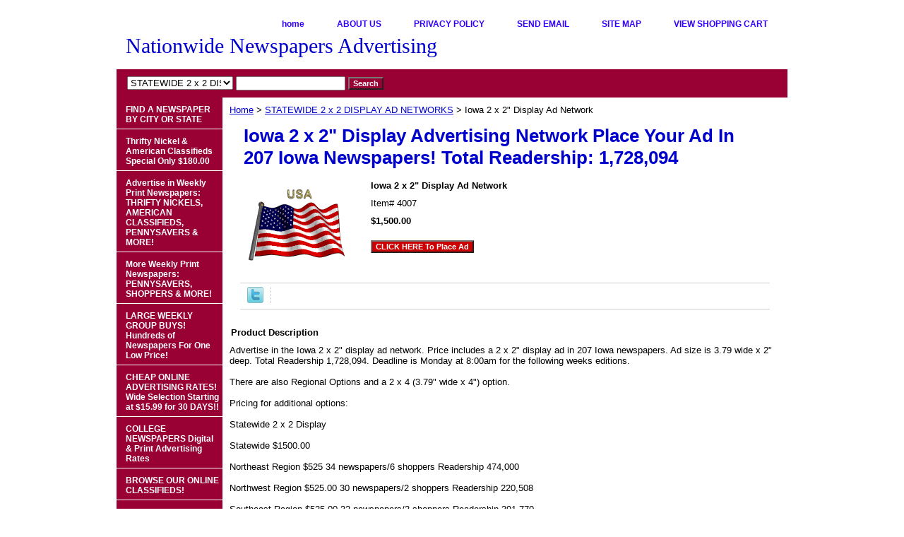

--- FILE ---
content_type: text/html
request_url: https://nationwideadvertising.com/iow2x2disadn.html
body_size: 8741
content:
<!DOCTYPE HTML PUBLIC "-//W3C//DTD HTML 4.01 Transitional//EN">
<html><head>
<meta property="og:title" content="Iowa 2 x 2&quot; Display Ad Network" />
<meta property="og:type" content="product" />
<meta property="og:url" content="https://www.nationwideadvertising.com/iow2x2disadn.html" />
<meta property="og:image" content="https://s.turbifycdn.com/aah/classifieds/iowa-2-x-2-display-ad-network-34.gif" />
<meta property="og:site_name" content="Nationwide Newspapers Advertising" />
<meta property="fb:app_id" content="163777927158661" />
<script language="javascript">
document.getElementsByTagName('html')[0].setAttribute('xmlns:fb', 'http://www.facebook.com/2008/fbml');
</script>
<meta property="og:description" content="Advertise in the Iowa 2 x 2&quot; display ad network.  Price includes a 2 x 2&quot; display ad in 207 Iowa newspapers.  Ad size is 3.79 wide x 2&quot; deep.  Total Readership 1,728,094.  Deadline is Monday at 8:00am for the following weeks editions.

There are also Regional Options and a 2 x 4 (3.79&quot; wide x 4&quot;) option. 

Pricing for additional options:

Statewide  2 x 2 Display


Statewide $1500.00

Northeast Region $525  34 newspapers/6 shoppers Readership 474,000

Northwest Region $525.00  30 newspapers/2 shoppers Readership 220,508

Southeast Region $525.00  32 newspapers/3 shoppers  Readership 391,770

Southwest Region $525.00  37 newspapers/4 shoppers  Readership 279,032

Central Region $360.00  19 newspapers/1 shoppers  Readership 136,582


Statewide  2 x 4 Display


Statewide $3000.00

Northeast Region $1025  34 newspapers/6 shoppers Readership 474,000

Northwest Region $1025.00  30 newspapers/2 shoppers Readership 220,508

Southeast Region $1025.00  32 newspapers/3 shoppers  Readership 391,770

Southwest Region $1025.00  37 newspapers/4 shoppers  Readership 279,032

Central Region $670.00  19 newspapers/1 shoppers  Readership 136,582



Participating Newspapers

NORTHEAST REGION

Allamakee -
Waukon Standard,
Postville Herald,
Benton -
Vinton Eagle,
Vinton Cedar Valley Times,
Belle Plain Star-Press Union,
Black Hawk -
Waterloo Courier*,
Bremer -
Waverly Democrat,
Denver Forum,
Buchanan -
Winthrop News,
The Shopping Guide,
Jesup Citizen Herald,
Your Connection,
Clayton - 
Guttenberg Press,
Monona Outlook,
Elkader Clayton Co. Register,
Chickasaw -
New Hampton Tribune,
Clinton -
Clinton Herald*,
Delaware -
Manchester Press,
Dubuque -
Dubuque Telegraph Herald*,
Dyersville Commercial,
Cascade Pioneer,
Fayette -
Oelwein Register*,
Fayette Leader,
Elgin Echo,
Howard -
Riceville Recorder,
Lime Springs Herald,
Cresco Times-Plain Dealer,
The Extra,
Jackson -
Maquoketa Sentinel-Press,
Maquoketa Buyers Guide,
Bellevue Herald-Leader,
Jones -
Monticello Express,
Anamosa Journal-Eureka,
Anamosa Town Crier,
Linn -
Cedar Rapids Gazette*,
Penny Saver,
Marion Times,
Mount Vernon-Lisbon Sun,
The Sun Light,
Winneshiek,
Decorah Journal,
Decorah Public Opinion,
Ossian Bee

34 Newspapers/ 6 Shoppers
Readership: 474,786


NORTHWEST REGION

Buena Vista - 
Storm Lake Times,
Storm Lake Pilot-Tribune,
Newell Buena Vista Co. Journal,
Calhoun - 
Lake City Graphic-Advocate,
Cherokee -
Cherokee Chronicle Times,
Aurelia Star,
Clay -
Spencer Daily Reporter*,
Dickinson -
Spirit Lake Dickinson Co. News,
Emmet -
Armstrong Journal,
Ida -
Ida Grove Ida County Courier,
Lyon -
Rock Rapids Lyon Co. Reporter,
Inwood West Lyon Herald,
Obrien -
Sheldon Mail-Sun,
Osceola -
Sibley Gazette-Tribune,
Ringsted Dispatch,
Palo Alto -
Graettinger Times,
Ruthven Zipcode,
Plymouth -
Le Mars Daily Sentinel*,
Akron Hometowner,
Pocahontas -
Pocahontas Record Democrat,
Laurens Sun,
NW Iowa Green Saver,
Sac -
Sac City Sun,
Odebolt Chronicle,
Lake View Resort,
Sioux -
Hawarden Independent/
Ireton Examiner,
Rock Valley Bee,
NW Iowa Super Shopper,
Hull Sioux Co. Index-Reporter,
Woodbury -
Sioux City Journal*,
Danbury Review,
Sergeant Bluff Advocate

30 Newspapers/ 2 Shoppers
Readership : 225,416


NORTH CENTRAL REGION

Butler -
Allison Butler Co. Tribune-Journal,
Clarksville Star,
Cerro Gordo,
Mason City Globe Gazette*,
Clear Lake Mirror Reporter,
Rockwell Pioneer Enterprise,
Floyd -
Charles City Press*,
NE Iowa Shopper,
Nora Springs Rockford Register,
Franklin -
Hampton Chronicle,
Sheffield Press,
Grundy -
Grundy Center Register,
Conrad Record,
Hamilton -
Jewell South Hamilton Record-News,
Stratford Courier,
Hancock -
Garner Leader,
Mid-America Marketplace,
Britt News-Tribune,
Kanawha Reporter,
Hardin -
Iowa Falls Times-Citizen*,
Ackley World Journal,
Hubbard South Hardin Signal-Review,
Humboldt -
Humboldt Independent,
Kossuth -
Algona Upper Des Moines,
Bancroft Register,
Swea City Herald-Press,
Mitchell-
Osage Mitchell Co. Press-News,
Osage Shoppers Guide,
Stacyville Monitor Review,
Saint Ansgar Enterprise Journal,
Webster -
Gowrie News,
Dayton Review,
Winnebago -
Lake Mills Graphic,
Forest City Summit,
Winnebago Hancock Shopper,
Buffalo Center Tribune,
Worth -
Manly Junction Signal,
Wright -
Belmond Independent,
Clarion Wright Co. Monitor,
Eagle Grove Eagle,
Mid-America Marketplace

35 Newspapers/ 4 Shoppers
Readership : 220,508


CENTRAL REGION

Boone - 
Boone News-Republican,
Ogden Reporter,
Madrid Register-News,
Madison - 
Winterset Madisonian,
Earlham Advocate,
Story - 
Ames Tribune*,
Ames Iowa State Daily*,
Nevada Journal,
Slater Tri-County Times,
Marshall - 
State Center Mid Iowa Enterprise,
Warren - 
Indianola Record-Herald & Tribune,
Polk - 
Altoona Herald-Index,
Dallas -
Adel Dallas Co. News,
Woodward NE Dallas Co. Record,
Jasper -
Newton Daily News*,
Prairie City News,
Poweshiek -
Grinnell Poweshiek County CR,
Grinnell Herald-Register*,
Clarke -
Osceola Sentinel-Tribune,
Oscelola Advertiser

19 Newspapers/1 Shopper
Readership : 136,582


SOUTHEAST REGION

Appanoose -
Centerville Daily Iowegian*,
Davis -
Bloomfi eld Democrat,
Des Moines -
Burlington Hawk Eye*,
The Hawk Eye Shopper,
West Burlington DM Co. News,
Henry -
Mount Pleasant News*,
New London Journal,
Iowa -
Williamsburg Journal Tribune,
Marengo Pioneer-Republican,
Iowa County Advertiser,
Jefferson -
Fairfi eld Daily Ledger*,
Farm & Home Weekly,
Packwood Clarion-Plainsman,
Johnson -
Lone Tree Reporter,
Iowa City Press-Citizen*,
Keokuk -
Sigourney News Review,
Keota Eagle,
Lee -
Keokuk Daily Gate City*,
Fort Madison Daily Democrat*,
Louisa -
Wapello Republican,
Morning Sun News-Herald,
Mahaska -
Oskaloosa Herald*,
New Sharon Sun,
Monroe -
Albia Union-Republican,
Albia Monroe Co. News,
Muscatine -
Muscatine Journal*,
West Liberty Index,
Scott -
Davenport Quad-City Times*,
Van Buren -
Keosauqua Van Buren Co. Register,
Farmington Van Buren County,
Leader-Record,
Wapello -
Ottumwa Courier*,
Washington -
Washington Evening Journal*,
Kalona News,
Wellman Advance,
Riverside Current

32 Newspapers/3 Shoppers
Readership: 391,770


SOUTHWEST REGION

Adair -
Greenfield Adair Co. Free Press,
Adair News,
Fontanelle Observer,
Adams -
Corning Adams Co. Free Press,
Audubon -
Audubon County Advocate Journal,
Carroll -
Carroll Daily Times Herald*,
Daily Times Herald Advertiser,
Breda News,
Cass -
Atlantic News-Telegraph*,
Anita Tribune,
Griswold American,
Crawford -
Denison Review,
Denison Bulletin,
Westside Observer,
Manilla Times,
Fremont -
Hamburg Reporter
Greene -
Jefferson Herald,
Stuart Herald,
Harrison -
Missouri Valley Times-News,
Logan Herald-Observer,
Woodbine Twiner,
Dunlap Reporter,
Mills -
Glenwood Opinion-Tribune,
Town & Country,
Monona -
Onawa Democrat,
Mapleton Press,
Budget Booster,
Onawa Sentinel,
Montgomery -
Red Oak Express,
Villisca Review Stanton Viking,
Page -
Clarinda Herald-Journal,
Weekly Times,
Shenandoah Valley News,
Pottawattamie -
Council Bluffs Daily Nonpareil*,
Walnut Bureau,
Ringgold -
Mount Ayr Record-News,
Diagonal Progress,
Shelby -
Elk Horn Danish Villages Voice,
Taylor -
Bedford Times-Press,
Lenox Time Table,
Union- 
Creston News Advertiser*

Readership: 279,032
37 Newspapers/4 shoppers" />
<title>Iowa 2 x 2" Display Ad Network</title><link rel="stylesheet" type="text/css" href="css-base.css" /><link rel="stylesheet" type="text/css" href="css-element.css" /><link rel="stylesheet" type="text/css" href="css-contents.css" /><link rel="stylesheet" type="text/css" href="css-edits.css" /><meta name="google-site-verification" content="FNRYEWRiYR4faAsGokkYIg-lMJurh-Ebh0gu_uJiGdg" /></head>
<title>Nationwide Newspapers Advertising</title>
<meta name="description" content="Place newspaper and online ads in daily, weekly and community newspapers. Place ads in Thrifty Nickels and Pennysavers and Shoppers. Place online ads and print ads." />
<meta name="keywords" content="nationwide newspapers, newspaper advertising, nationwide newspapers advertising, place ads in newspapers, online ads, thrifty nickels, american classifieds, pennysavers, daily newspapers, advertising rates, usa today" />
<meta name="author" content="Cliff Whitt Nationwide Newspapers"
<meta name="robots" content="index, follow" />
</head><body class="vertical" id="itemtype"><script type="text/javascript" id="yfc_loader" src="https://turbifycdn.com/store/migration/loader-min-1.0.34.js?q=classifieds&ts=1760384549&p=1&h=order.store.turbify.net"></script> <div id="ys_superbar">
	   <div id="ys_cpers">
		<div id="yscp_welcome_msg"></div>
		<div id="yscp_signin_link"></div>
		<div id="yscp_myaccount_link"></div>
		<div id="yscp_signout_link"></div>
	   </div>
	   <div id="yfc_mini"></div>
	   <div class="ys_clear"></div>
	</div>
      <div id="container"><div id="header"><ul id="nav-general"><li><a href="index.html">home</a></li><li><a href="info.html">ABOUT US</a></li><li><a href="privacypolicy.html">PRIVACY POLICY</a></li><li><a href="mailto:Sales@NationwideAdvertising.com">SEND EMAIL</a></li><li><a href="ind.html">SITE MAP</a></li><li><a href="https://order.store.turbify.net/classifieds/cgi-bin/wg-order?classifieds">VIEW SHOPPING CART</a></li></ul><br class="clear" /><h3 id="brandmark"><a href="index.html" title="Nationwide Newspapers Advertising">Nationwide Newspapers Advertising</a></h3></div><form id="searcharea" name="searcharea" action="nsearch.html" method="GET"><fieldset><select name="section"><option value="">All Categories</option><option value="choosstattoa">FIND A NEWSPAPER BY CITY OR STATE </option><option value="thrifnicads1">Advertise in Weekly Print Newspapers:  THRIFTY NICKELS, AMERICAN CLASSIFIEDS, PENNYSAVERS & MORE! </option><option value="penshop">More Weekly Print Newspapers:  PENNYSAVERS, SHOPPERS & MORE!  </option><option value="lawegrbu">LARGE WEEKLY GROUP BUYS! Hundreds of Newspapers For One Low Price! </option><option value="placonclas">CHEAP ONLINE ADVERTISING RATES!  Wide Selection Starting at $15.99 for 30 DAYS!! </option><option value="onclas">BROWSE OUR ONLINE CLASSIFIEDS!  </option><option value="statclasnet">STATEWIDE CLASSIFIED ADVERTISING NETWORKS </option><option value="statdisadnet" selected="selected" >STATEWIDE 2 x 2 DISPLAY AD NETWORKS </option><option value="adinemguid">NATIONWIDE NEWSPAPERS EMPLOYMENT GUIDE Postings - 50 States </option><option value="leadpllenoad">LEGAL NOTICE ADVERTISING - Nationwide Newspapers Advertising - Legal Notice Advertising Experts. </option><option value="new30daydail">COLLEGE NEWSPAPERS Digital & Print Advertising Rates </option><option value="newmagadrat">MAGAZINE  ADVERTISING Rates! </option><option value="youradin42mi">GREAT DEAL!  3.5 MILLION READERSHIP Special! </option><option value="900newspapers">ALTERNATIVE NEWSWEEKLIES </option><option value="larcirdailne">LARGE DAILY NEWSPAPERS </option><option value="disratfornew">DISPLAY RATES For Newspapers - Full, Half & Quarter Page Rates </option><option value="weeknewgroup">ADOPTION ADVERTISING </option><option value="addyournew">ADD YOUR NEWSPAPER! </option><option value="freqasques">Frequently Asked Questions </option></select><label for="query" class="labelfield"><input type="text" id="query" name="query" placeholder="" ></label><label for="searchsubmit" class="buttonlabel"><input type="submit" id="searchsubmit" class="ys_primary" value="Search" name="searchsubmit"><input type="hidden" value="classifieds" name="vwcatalog"></label></fieldset></form>   <script type="text/javascript"> 
                    var isSafari = !!navigator.userAgent.match(/Version\/[\d\.]+.*Safari/); 
                    var isIOS = !!navigator.platform && /iPad|iPhone|iPod/.test(navigator.platform); 
                    if (isSafari && isIOS) { 
                        document.forms["searcharea"].onsubmit = function (searchAreaForm) { 
                            var elementsList = this.elements, queryString = '', url = '', action = this.action; 
                            for(var i = 0; i < elementsList.length; i++) { 
                                if (elementsList[i].name) { 
                                    if (queryString) { 
                                        queryString = queryString + "&" +  elementsList[i].name + "=" + encodeURIComponent(elementsList[i].value); 
                                    } else { 
                                        queryString = elementsList[i].name + "=" + encodeURIComponent(elementsList[i].value); 
                                    } 
                                } 
                            } 
                            if (action.indexOf("?") == -1) { 
                                action = action + "?"; 
                            } 
                            url = action + queryString; 
                            window.location.href = url; 
                            return false; 
                        } 
                    } 
                </script> 
        <div id="bodyshell"><div id="bodycontent"><div class="breadcrumbs"><a href="index.html">Home</a> &gt; <a href="statdisadnet.html">STATEWIDE 2 x 2 DISPLAY AD NETWORKS</a> &gt; Iowa 2 x 2" Display Ad Network</div><div id="contentarea"><div><h1 id="item-contenttitle">Iowa 2 x 2" Display Advertising Network
Place Your Ad In 207 Iowa Newspapers!
Total Readership: 1,728,094</h1><div id="itemarea"><img src="https://s.turbifycdn.com/aah/classifieds/iowa-2-x-2-display-ad-network-36.gif" width="160" height="120" border="0" hspace="0" vspace="0" alt="Iowa 2 x 2&quot; Display Ad Network" class="image-l" title="Iowa 2 x 2&quot; Display Ad Network" /><div class="itemform productInfo"><form method="POST" action="https://order.store.turbify.net/classifieds/cgi-bin/wg-order?classifieds+iow2x2disadn"><div class="itemFormName">Iowa 2 x 2" Display Ad Network</div><div class="code">Item# <em>4007</em></div><div class="price-bold">$1,500.00</div><input type="submit" value="CLICK HERE To Place Ad" class="ys_primary" title="CLICK HERE To Place Ad" /><input name="vwcatalog" type="hidden" value="classifieds" /><input name="vwitem" type="hidden" value="iow2x2disadn" /><input type="hidden" name=".autodone" value="https://nationwideadvertising.com/iow2x2disadn.html" /></form></div><div style="clear:both"></div><div class="ys_promoitempage" id="ys_promoitempage" itemid="iow2x2disadn" itemcode="4007" categoryflag="0"></div>
<script language="javascript">
document.getElementsByTagName('html')[0].setAttribute('xmlns:og', 'http://opengraphprotocol.org/schema/');
</script>
<div id="ys_social_top_hr"></div>
<div id="ys_social_media">
<div id="ys_social_tweet">
<script language="javascript">function tweetwindowopen(url,width,height){var left=parseInt((screen.availWidth/2)-(width/2));var top=parseInt((screen.availHeight/2)-(height/2));var prop="width="+width+",height="+height+",left="+left+",top="+top+",screenX="+left+",screenY="+top;window.open (NULL, url,'tweetwindow',prop);}</script>
<a href="javascript:void(0);" title="Tweet"><img id="ys_social_custom_tweet_icon" src="https://s.turbifycdn.com/ae/store/secure/twitter.png" onClick="tweetwindowopen('https://twitter.com/share?count=none&text=Iowa+2+x+2\%22+Display+Ad+Network&url=https%3a//www.nationwideadvertising.com/iow2x2disadn.html',550, 514)"></a></div>
<!--[if gt IE 6]>
<div id="ys_social_v_separator"><img src="https://s.turbifycdn.com/ae/store/secure/v-separator.gif"></div>
<![endif]-->
<!--[if !IE]><!-->
<div id="ys_social_v_separator"><img src="https://s.turbifycdn.com/ae/store/secure/v-separator.gif"></div>
<!--<![endif]-->
<div id="ys_social_fblike">
<!--[if gt IE 6]>
<script language="javascript">
document.getElementsByTagName('html')[0].setAttribute('xmlns:fb', 'http://ogp.me/ns/fb#');
</script>
<div id="fb-root"></div><script>(function(d, s, id) {var js, fjs = d.getElementsByTagName(s)[0];if (d.getElementById(id)) return;js = d.createElement(s); js.id = id;js.src = '//connect.facebook.net/en_US/all.js#xfbml=1&appId=163777927158661';fjs.parentNode.insertBefore(js, fjs);}(document, 'script', 'facebook-jssdk'));</script><fb:like href="https://www.nationwideadvertising.com/iow2x2disadn.html" layout="standard" show_faces="false" width="350" action="like" colorscheme="light"></fb:like>
<![endif]-->
<!--[if !IE]><!-->
<script language="javascript">
document.getElementsByTagName('html')[0].setAttribute('xmlns:fb', 'http://ogp.me/ns/fb#');
</script>
<div id="fb-root"></div><script>(function(d, s, id) {var js, fjs = d.getElementsByTagName(s)[0];if (d.getElementById(id)) return;js = d.createElement(s); js.id = id;js.src = '//connect.facebook.net/en_US/all.js#xfbml=1&appId=163777927158661';fjs.parentNode.insertBefore(js, fjs);}(document, 'script', 'facebook-jssdk'));</script><fb:like href="https://www.nationwideadvertising.com/iow2x2disadn.html" layout="standard" show_faces="false" width="350" action="like" colorscheme="light"></fb:like>
<!--<![endif]-->
</div>
</div>
<div id="ys_social_bottom_hr"></div>
</div><div id="caption"><h2 id="itempage-captiontitle">Product Description</h2><div>Advertise in the Iowa 2 x 2" display ad network.  Price includes a 2 x 2" display ad in 207 Iowa newspapers.  Ad size is 3.79 wide x 2" deep.  Total Readership 1,728,094.  Deadline is Monday at 8:00am for the following weeks editions.<br /><br />There are also Regional Options and a 2 x 4 (3.79" wide x 4") option.<br /><br />Pricing for additional options:<br /><br />Statewide  2 x 2 Display<br /><br />
Statewide $1500.00<br /><br />Northeast Region $525  34 newspapers/6 shoppers Readership 474,000<br /><br />Northwest Region $525.00  30 newspapers/2 shoppers Readership 220,508<br /><br />Southeast Region $525.00  32 newspapers/3 shoppers  Readership 391,770<br /><br />Southwest Region $525.00  37 newspapers/4 shoppers  Readership 279,032<br /><br />Central Region $360.00  19 newspapers/1 shoppers  Readership 136,582<br /><br />
Statewide  2 x 4 Display<br /><br />
Statewide $3000.00<br /><br />Northeast Region $1025  34 newspapers/6 shoppers Readership 474,000<br /><br />Northwest Region $1025.00  30 newspapers/2 shoppers Readership 220,508<br /><br />Southeast Region $1025.00  32 newspapers/3 shoppers  Readership 391,770<br /><br />Southwest Region $1025.00  37 newspapers/4 shoppers  Readership 279,032<br /><br />Central Region $670.00  19 newspapers/1 shoppers  Readership 136,582<br /><br /><br /><br />Participating Newspapers<br /><br />NORTHEAST REGION<br /><br />Allamakee -
Waukon Standard,
Postville Herald,
Benton -
Vinton Eagle,
Vinton Cedar Valley Times,
Belle Plain Star-Press Union,
Black Hawk -
Waterloo Courier*,
Bremer -
Waverly Democrat,
Denver Forum,
Buchanan -
Winthrop News,
The Shopping Guide,
Jesup Citizen Herald,
Your Connection,
Clayton - 
Guttenberg Press,
Monona Outlook,
Elkader Clayton Co. Register,
Chickasaw -
New Hampton Tribune,
Clinton -
Clinton Herald*,
Delaware -
Manchester Press,
Dubuque -
Dubuque Telegraph Herald*,
Dyersville Commercial,
Cascade Pioneer,
Fayette -
Oelwein Register*,
Fayette Leader,
Elgin Echo,
Howard -
Riceville Recorder,
Lime Springs Herald,
Cresco Times-Plain Dealer,
The Extra,
Jackson -
Maquoketa Sentinel-Press,
Maquoketa Buyers Guide,
Bellevue Herald-Leader,
Jones -
Monticello Express,
Anamosa Journal-Eureka,
Anamosa Town Crier,
Linn -
Cedar Rapids Gazette*,
Penny Saver,
Marion Times,
Mount Vernon-Lisbon Sun,
The Sun Light,
Winneshiek,
Decorah Journal,
Decorah Public Opinion,
Ossian Bee<br /><br />34 Newspapers/ 6 Shoppers
Readership: 474,786<br /><br />
NORTHWEST REGION<br /><br />Buena Vista - 
Storm Lake Times,
Storm Lake Pilot-Tribune,
Newell Buena Vista Co. Journal,
Calhoun - 
Lake City Graphic-Advocate,
Cherokee -
Cherokee Chronicle Times,
Aurelia Star,
Clay -
Spencer Daily Reporter*,
Dickinson -
Spirit Lake Dickinson Co. News,
Emmet -
Armstrong Journal,
Ida -
Ida Grove Ida County Courier,
Lyon -
Rock Rapids Lyon Co. Reporter,
Inwood West Lyon Herald,
Obrien -
Sheldon Mail-Sun,
Osceola -
Sibley Gazette-Tribune,
Ringsted Dispatch,
Palo Alto -
Graettinger Times,
Ruthven Zipcode,
Plymouth -
Le Mars Daily Sentinel*,
Akron Hometowner,
Pocahontas -
Pocahontas Record Democrat,
Laurens Sun,
NW Iowa Green Saver,
Sac -
Sac City Sun,
Odebolt Chronicle,
Lake View Resort,
Sioux -
Hawarden Independent/
Ireton Examiner,
Rock Valley Bee,
NW Iowa Super Shopper,
Hull Sioux Co. Index-Reporter,
Woodbury -
Sioux City Journal*,
Danbury Review,
Sergeant Bluff Advocate<br /><br />30 Newspapers/ 2 Shoppers
Readership : 225,416<br /><br />
NORTH CENTRAL REGION<br /><br />Butler -
Allison Butler Co. Tribune-Journal,
Clarksville Star,
Cerro Gordo,
Mason City Globe Gazette*,
Clear Lake Mirror Reporter,
Rockwell Pioneer Enterprise,
Floyd -
Charles City Press*,
NE Iowa Shopper,
Nora Springs Rockford Register,
Franklin -
Hampton Chronicle,
Sheffield Press,
Grundy -
Grundy Center Register,
Conrad Record,
Hamilton -
Jewell South Hamilton Record-News,
Stratford Courier,
Hancock -
Garner Leader,
Mid-America Marketplace,
Britt News-Tribune,
Kanawha Reporter,
Hardin -
Iowa Falls Times-Citizen*,
Ackley World Journal,
Hubbard South Hardin Signal-Review,
Humboldt -
Humboldt Independent,
Kossuth -
Algona Upper Des Moines,
Bancroft Register,
Swea City Herald-Press,
Mitchell-
Osage Mitchell Co. Press-News,
Osage Shoppers Guide,
Stacyville Monitor Review,
Saint Ansgar Enterprise Journal,
Webster -
Gowrie News,
Dayton Review,
Winnebago -
Lake Mills Graphic,
Forest City Summit,
Winnebago Hancock Shopper,
Buffalo Center Tribune,
Worth -
Manly Junction Signal,
Wright -
Belmond Independent,
Clarion Wright Co. Monitor,
Eagle Grove Eagle,
Mid-America Marketplace<br /><br />35 Newspapers/ 4 Shoppers
Readership : 220,508<br /><br />
CENTRAL REGION<br /><br />Boone - 
Boone News-Republican,
Ogden Reporter,
Madrid Register-News,
Madison - 
Winterset Madisonian,
Earlham Advocate,
Story - 
Ames Tribune*,
Ames Iowa State Daily*,
Nevada Journal,
Slater Tri-County Times,
Marshall - 
State Center Mid Iowa Enterprise,
Warren - 
Indianola Record-Herald & Tribune,
Polk - 
Altoona Herald-Index,
Dallas -
Adel Dallas Co. News,
Woodward NE Dallas Co. Record,
Jasper -
Newton Daily News*,
Prairie City News,
Poweshiek -
Grinnell Poweshiek County CR,
Grinnell Herald-Register*,
Clarke -
Osceola Sentinel-Tribune,
Oscelola Advertiser<br /><br />19 Newspapers/1 Shopper
Readership : 136,582<br /><br />
SOUTHEAST REGION<br /><br />Appanoose -
Centerville Daily Iowegian*,
Davis -
Bloomfi eld Democrat,
Des Moines -
Burlington Hawk Eye*,
The Hawk Eye Shopper,
West Burlington DM Co. News,
Henry -
Mount Pleasant News*,
New London Journal,
Iowa -
Williamsburg Journal Tribune,
Marengo Pioneer-Republican,
Iowa County Advertiser,
Jefferson -
Fairfi eld Daily Ledger*,
Farm & Home Weekly,
Packwood Clarion-Plainsman,
Johnson -
Lone Tree Reporter,
Iowa City Press-Citizen*,
Keokuk -
Sigourney News Review,
Keota Eagle,
Lee -
Keokuk Daily Gate City*,
Fort Madison Daily Democrat*,
Louisa -
Wapello Republican,
Morning Sun News-Herald,
Mahaska -
Oskaloosa Herald*,
New Sharon Sun,
Monroe -
Albia Union-Republican,
Albia Monroe Co. News,
Muscatine -
Muscatine Journal*,
West Liberty Index,
Scott -
Davenport Quad-City Times*,
Van Buren -
Keosauqua Van Buren Co. Register,
Farmington Van Buren County,
Leader-Record,
Wapello -
Ottumwa Courier*,
Washington -
Washington Evening Journal*,
Kalona News,
Wellman Advance,
Riverside Current<br /><br />32 Newspapers/3 Shoppers
Readership: 391,770<br /><br />
SOUTHWEST REGION<br /><br />Adair -
Greenfield Adair Co. Free Press,
Adair News,
Fontanelle Observer,
Adams -
Corning Adams Co. Free Press,
Audubon -
Audubon County Advocate Journal,
Carroll -
Carroll Daily Times Herald*,
Daily Times Herald Advertiser,
Breda News,
Cass -
Atlantic News-Telegraph*,
Anita Tribune,
Griswold American,
Crawford -
Denison Review,
Denison Bulletin,
Westside Observer,
Manilla Times,
Fremont -
Hamburg Reporter
Greene -
Jefferson Herald,
Stuart Herald,
Harrison -
Missouri Valley Times-News,
Logan Herald-Observer,
Woodbine Twiner,
Dunlap Reporter,
Mills -
Glenwood Opinion-Tribune,
Town & Country,
Monona -
Onawa Democrat,
Mapleton Press,
Budget Booster,
Onawa Sentinel,
Montgomery -
Red Oak Express,
Villisca Review Stanton Viking,
Page -
Clarinda Herald-Journal,
Weekly Times,
Shenandoah Valley News,
Pottawattamie -
Council Bluffs Daily Nonpareil*,
Walnut Bureau,
Ringgold -
Mount Ayr Record-News,
Diagonal Progress,
Shelby -
Elk Horn Danish Villages Voice,
Taylor -
Bedford Times-Press,
Lenox Time Table,
Union- 
Creston News Advertiser*<br /><br />Readership: 279,032
37 Newspapers/4 shoppers</div></div><br clear="all" /></div></div></div><div id="nav-product"><ul><li><a href="choosstattoa.html" title="FIND A NEWSPAPER BY CITY OR STATE">FIND A NEWSPAPER BY CITY OR STATE</a></li><li><a href="onemici20cis.html" title="Thrifty Nickel &amp; American Classifieds Special Only $180.00">Thrifty Nickel & American Classifieds Special Only $180.00</a></li><li><a href="thrifnicads1.html" title="Advertise in Weekly Print Newspapers:  THRIFTY NICKELS, AMERICAN CLASSIFIEDS, PENNYSAVERS &amp; MORE!">Advertise in Weekly Print Newspapers:  THRIFTY NICKELS, AMERICAN CLASSIFIEDS, PENNYSAVERS & MORE!</a></li><li><a href="penshop.html" title="More Weekly Print Newspapers:  PENNYSAVERS, SHOPPERS &amp; MORE! ">More Weekly Print Newspapers:  PENNYSAVERS, SHOPPERS & MORE! </a></li><li><a href="lawegrbu.html" title="LARGE WEEKLY GROUP BUYS! Hundreds of Newspapers For One Low Price!">LARGE WEEKLY GROUP BUYS! Hundreds of Newspapers For One Low Price!</a></li><li><a href="placonclas.html" title="CHEAP ONLINE ADVERTISING RATES!  Wide Selection Starting at $15.99 for 30 DAYS!!">CHEAP ONLINE ADVERTISING RATES!  Wide Selection Starting at $15.99 for 30 DAYS!!</a></li><li><a href="new30daydail.html" title="COLLEGE NEWSPAPERS Digital &amp; Print Advertising Rates">COLLEGE NEWSPAPERS Digital & Print Advertising Rates</a></li><li><a href="onclas.html" title="BROWSE OUR ONLINE CLASSIFIEDS! ">BROWSE OUR ONLINE CLASSIFIEDS! </a></li><li><a href="statclasnet.html" title="STATEWIDE CLASSIFIED ADVERTISING NETWORKS">STATEWIDE CLASSIFIED ADVERTISING NETWORKS</a></li><li><a href="statdisadnet.html" title="STATEWIDE 2 x 2 DISPLAY AD NETWORKS">STATEWIDE 2 x 2 DISPLAY AD NETWORKS</a></li><li><a href="adinemguid.html" title="NATIONWIDE NEWSPAPERS EMPLOYMENT GUIDE Postings - 50 States">NATIONWIDE NEWSPAPERS EMPLOYMENT GUIDE Postings - 50 States</a></li><li><a href="leadpllenoad.html" title="LEGAL NOTICE ADVERTISING - Nationwide Newspapers Advertising - Legal Notice Advertising Experts.">LEGAL NOTICE ADVERTISING - Nationwide Newspapers Advertising - Legal Notice Advertising Experts.</a></li><li><a href="newmagadrat.html" title="MAGAZINE  ADVERTISING Rates!">MAGAZINE  ADVERTISING Rates!</a></li><li><a href="youradin42mi.html" title="GREAT DEAL!  3.5 MILLION READERSHIP Special!">GREAT DEAL!  3.5 MILLION READERSHIP Special!</a></li><li><a href="natclasadnet1.html" title="14 MILLION CIRCULATION Special!">14 MILLION CIRCULATION Special!</a></li><li><a href="900newspapers.html" title="ALTERNATIVE NEWSWEEKLIES">ALTERNATIVE NEWSWEEKLIES</a></li><li><a href="larcirdailne.html" title="LARGE DAILY NEWSPAPERS">LARGE DAILY NEWSPAPERS</a></li><li><a href="disratfornew.html" title="DISPLAY RATES For Newspapers - Full, Half &amp; Quarter Page Rates">DISPLAY RATES For Newspapers - Full, Half & Quarter Page Rates</a></li><li><a href="weeknewgroup.html" title="ADOPTION ADVERTISING">ADOPTION ADVERTISING</a></li><li><a href="addyournew.html" title="ADD YOUR NEWSPAPER!">ADD YOUR NEWSPAPER!</a></li><li><a href="freqasques.html" title="Frequently Asked Questions">Frequently Asked Questions</a></li><li><a href="mosp.html" title="MONTHLY SPECIALS!  Save Money!   Save Time!   Take Advantage of These Special Offers Today!">MONTHLY SPECIALS!  Save Money!   Save Time!   Take Advantage of These Special Offers Today!</a></li></ul></div></div><div id="footer"><span id="footer-links"><a href="index.html">home</a> | <a href="info.html">ABOUT US</a> | <a href="privacypolicy.html">PRIVACY POLICY</a> | <a href="mailto:Sales@NationwideAdvertising.com">SEND EMAIL</a> | <a href="ind.html">SITE MAP</a> | <a href="https://order.store.turbify.net/classifieds/cgi-bin/wg-order?classifieds">VIEW SHOPPING CART</a></span><span id="copyright">Copyright 2020 Nationwide Newspapers Advertising. All Rights Reserved.	</span></div></div></body>
<script type="text/javascript">var PAGE_ATTRS = {'storeId': 'classifieds', 'itemId': 'iow2x2disadn', 'isOrderable': '1', 'name': 'Iowa 2 x 2 Display Ad Ne@', 'salePrice': '1500.00', 'listPrice': '1500.00', 'brand': '', 'model': '', 'promoted': '', 'createTime': '1760384549', 'modifiedTime': '1760384549', 'catNamePath': 'STATEWIDE 2 x 2 DISPLAY AD NETWORKS', 'upc': ''};</script><script type="text/javascript">
csell_env = 'ue1';
 var storeCheckoutDomain = 'order.store.turbify.net';
</script>

<script type="text/javascript">
  function toOSTN(node){
    if(node.hasAttributes()){
      for (const attr of node.attributes) {
        node.setAttribute(attr.name,attr.value.replace(/(us-dc1-order|us-dc2-order|order)\.(store|stores)\.([a-z0-9-]+)\.(net|com)/g, storeCheckoutDomain));
      }
    }
  };
  document.addEventListener('readystatechange', event => {
  if(typeof storeCheckoutDomain != 'undefined' && storeCheckoutDomain != "order.store.turbify.net"){
    if (event.target.readyState === "interactive") {
      fromOSYN = document.getElementsByTagName('form');
        for (let i = 0; i < fromOSYN.length; i++) {
          toOSTN(fromOSYN[i]);
        }
      }
    }
  });
</script>
<script type="text/javascript">
// Begin Store Generated Code
 </script> <script type="text/javascript" src="https://s.turbifycdn.com/lq/ult/ylc_1.9.js" ></script> <script type="text/javascript" src="https://s.turbifycdn.com/ae/lib/smbiz/store/csell/beacon-a9518fc6e4.js" >
</script>
<script type="text/javascript">
// Begin Store Generated Code
 csell_page_data = {}; csell_page_rec_data = []; ts='TOK_STORE_ID';
</script>
<script type="text/javascript">
// Begin Store Generated Code
function csell_GLOBAL_INIT_TAG() { var csell_token_map = {}; csell_token_map['TOK_SPACEID'] = '2022276099'; csell_token_map['TOK_URL'] = ''; csell_token_map['TOK_STORE_ID'] = 'classifieds'; csell_token_map['TOK_ITEM_ID_LIST'] = 'iow2x2disadn'; csell_token_map['TOK_ORDER_HOST'] = 'order.store.turbify.net'; csell_token_map['TOK_BEACON_TYPE'] = 'prod'; csell_token_map['TOK_RAND_KEY'] = 't'; csell_token_map['TOK_IS_ORDERABLE'] = '1';  c = csell_page_data; var x = (typeof storeCheckoutDomain == 'string')?storeCheckoutDomain:'order.store.turbify.net'; var t = csell_token_map; c['s'] = t['TOK_SPACEID']; c['url'] = t['TOK_URL']; c['si'] = t[ts]; c['ii'] = t['TOK_ITEM_ID_LIST']; c['bt'] = t['TOK_BEACON_TYPE']; c['rnd'] = t['TOK_RAND_KEY']; c['io'] = t['TOK_IS_ORDERABLE']; YStore.addItemUrl = 'http%s://'+x+'/'+t[ts]+'/ymix/MetaController.html?eventName.addEvent&cartDS.shoppingcart_ROW0_m_orderItemVector_ROW0_m_itemId=%s&cartDS.shoppingcart_ROW0_m_orderItemVector_ROW0_m_quantity=1&ysco_key_cs_item=1&sectionId=ysco.cart&ysco_key_store_id='+t[ts]; } 
</script>
<script type="text/javascript">
// Begin Store Generated Code
function csell_REC_VIEW_TAG() {  var env = (typeof csell_env == 'string')?csell_env:'prod'; var p = csell_page_data; var a = '/sid='+p['si']+'/io='+p['io']+'/ii='+p['ii']+'/bt='+p['bt']+'-view'+'/en='+env; var r=Math.random(); YStore.CrossSellBeacon.renderBeaconWithRecData(p['url']+'/p/s='+p['s']+'/'+p['rnd']+'='+r+a); } 
</script>
<script type="text/javascript">
// Begin Store Generated Code
var csell_token_map = {}; csell_token_map['TOK_PAGE'] = 'p'; csell_token_map['TOK_CURR_SYM'] = '$'; csell_token_map['TOK_WS_URL'] = 'https://classifieds.csell.store.turbify.net/cs/recommend?itemids=iow2x2disadn&location=p'; csell_token_map['TOK_SHOW_CS_RECS'] = 'false';  var t = csell_token_map; csell_GLOBAL_INIT_TAG(); YStore.page = t['TOK_PAGE']; YStore.currencySymbol = t['TOK_CURR_SYM']; YStore.crossSellUrl = t['TOK_WS_URL']; YStore.showCSRecs = t['TOK_SHOW_CS_RECS']; </script> <script type="text/javascript" src="https://s.turbifycdn.com/ae/store/secure/recs-1.3.2.2.js" ></script> <script type="text/javascript" >
</script>
</html>
<!-- html104.prod.store.e1a.lumsb.com Tue Jan 27 06:51:28 PST 2026 -->
